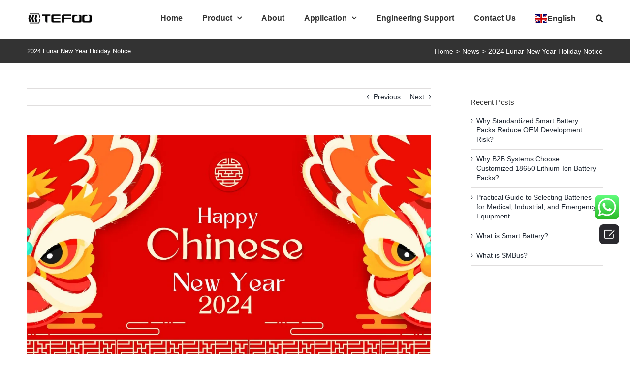

--- FILE ---
content_type: application/javascript
request_url: https://cdn.tefoo-energy.com/wp-content/uploads/zk_frontend.js
body_size: 507
content:

/* Zendkee Customize Frontend Form JS Start */

jQuery(document).ready(function(){
    //float form
    var closeBtn = document.querySelector("#leo-side-contact-form .closeBtn");
    var sideBtn = document.getElementById("coly-menu-float");
    var leoSideForm = document.getElementById("leo-side-contact-form");
    if (sideBtn) {
        sideBtn.addEventListener("click", toggleSideForm);
    }
    if (closeBtn) {
        closeBtn.addEventListener("click", toggleSideForm);
    }

    function toggleSideForm(e) {
        if (e.stopPropagation) {
            e.stopPropagation();
        } else {
            e.cancelBubble = true;
        }
        var leoSideFormClassList = leoSideForm.classList;
        if (leoSideFormClassList.contains("active")) {
            leoSideFormClassList.remove("active");
        } else if (!leoSideFormClassList.contains("active")) {
            leoSideFormClassList.add("active");
        }
    }

    jQuery("input[name=url]").val(location.href);
    document.addEventListener(
        "wpcf7mailsent",
        function (e) {
            let default_thanks_url = "/thanks/";
            var formRedirect = jQuery(e.target).find("a.redirect");
            let formThanksUrl = '';
            if (formRedirect.length == 0) {
                formThanksUrl = default_thanks_url;
            } else {
                formThanksUrl = formRedirect.data("to");
            }
            if (formThanksUrl) {
                window.location = formThanksUrl;
            }
        },
        false
    );


    //scroll to top
    jQuery(".coly-top-float").on("click", function (e) {
        jQuery("html,body").animate({
            scrollTop: "0",
        });
    });



    var frank_timer = null;
    jQuery(document).on("scroll", function (e) {
        frank_timer = setTimeout(function () {
            if (jQuery(document).scrollTop() >= jQuery(window).outerHeight() / 2) {
                jQuery(".coly-top-float").addClass('show');
            } else {
                jQuery(".coly-top-float").removeClass('show');
            }
        }, 100);
    });
    jQuery(".coly-top-float").on("click", function (e) {
        jQuery("html,body").animate({ "scrollTop": "0" });
    });

});

/* Zendkee Customize Frontend Form JS End */




